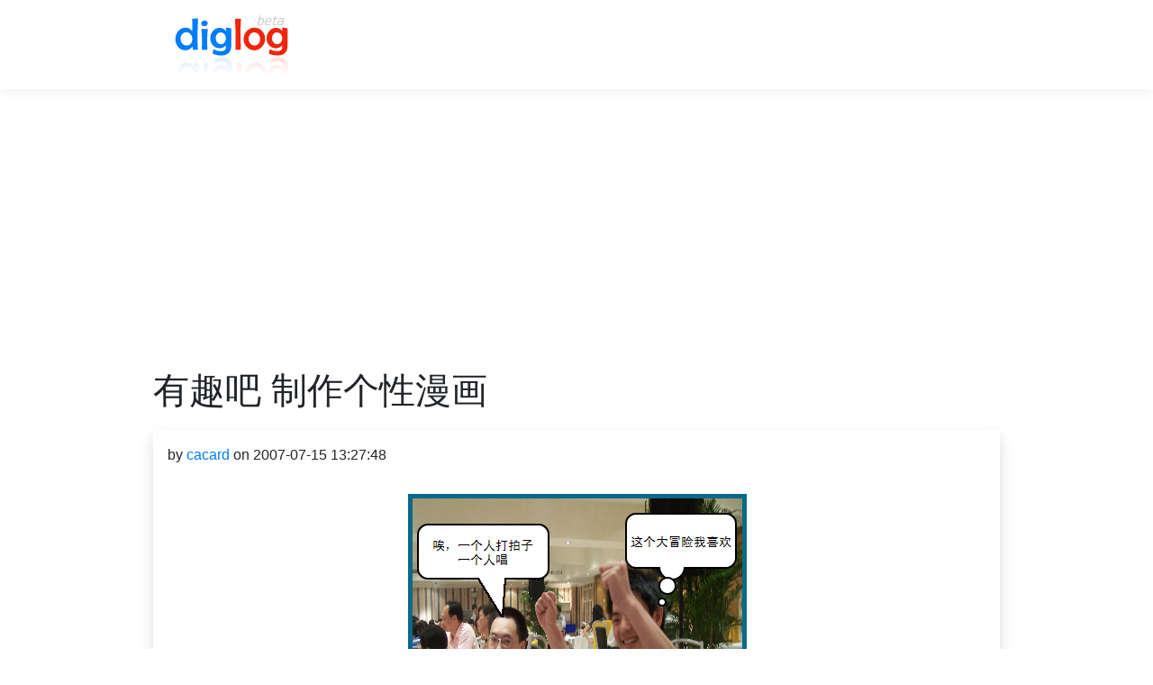

--- FILE ---
content_type: text/html; charset=utf-8
request_url: https://www.diglog.com/story/technology_web2_24860.html
body_size: 1367
content:
<!doctype html><html lang="en"><head><meta charset="utf-8"><meta name="viewport" content="width=device-width, initial-scale=1, shrink-to-fit=no"><title>有趣吧 制作个性漫画</title><link rel="stylesheet" href="https://stackpath.bootstrapcdn.com/bootstrap/4.3.1/css/bootstrap.min.css" integrity="sha384-ggOyR0iXCbMQv3Xipma34MD+dH/1fQ784/j6cY/iJTQUOhcWr7x9JvoRxT2MZw1T" crossorigin="anonymous"><link rel="stylesheet" href="/img/css.css?random="><link data-rh="true" rel="icon" href="/img/favicon.ico"/>
<script async src="https://pagead2.googlesyndication.com/pagead/js/adsbygoogle.js?client=ca-pub-6067137220025946"
     crossorigin="anonymous"></script>
</head><body><div id="my_header"><div class="container"><nav class="navbar navbar-expand-lg"><a class="navbar-brand" href="/"><img alt="diglog" src="/img/logo.v1.gif" class="rounded-sm"></a><button class="navbar-toggler" type="button" data-toggle="collapse" data-target="#navbarNavAltMarkup" aria-controls="navbarNavAltMarkup" aria-expanded="false" aria-label="Toggle navigation"><span class="navbar-toggler-icon"></span></button><div class="collapse navbar-collapse" id="navbarNavAltMarkup"><div class="navbar-nav"></div></div></nav></div></div><div class="container"><div id="my_content"><div id="myga-top-1">
            <script async src="https://pagead2.googlesyndication.com/pagead/js/adsbygoogle.js?client=ca-pub-6067137220025946"
                crossorigin="anonymous"></script>
            <!-- hor_page_top -->
            <ins class="adsbygoogle"
                style="display:block"
                data-ad-client="ca-pub-6067137220025946"
                data-ad-slot="9055428599"
                data-ad-format="auto"
                data-full-width-responsive="true"></ins>
            <script>
                (adsbygoogle = window.adsbygoogle || []).push({});
            </script>
            </div><h1 class="page_narrow">有趣吧 制作个性漫画</h1><div class="row"><div class="col-lg-12 col-12"><div class="my_story_list_item shadow p-3 mb-5 bg-white rounded"><div class="story_page_pub_time page_narrow">by <a href="/user/cacard/">cacard</a> on 2007-07-15 13:27:48</div><div class="story_img_container"><a href="http://img.diglog.com/img/2007/7/f19a91e235a548fb86ebfd8dcfaa5f78.jpg"><img src="http://img.diglog.com/img/2007/7/f19a91e235a548fb86ebfd8dcfaa5f78.jpg" class="img-fluid my_story_img" onerror="this.style.display='none'"></a></div><div class="page_narrow text-break page_content"><p class="myga-story-1">
            <script async src="https://pagead2.googlesyndication.com/pagead/js/adsbygoogle.js?client=ca-pub-6067137220025946"
                crossorigin="anonymous"></script>
            <!-- square_story_page_1 -->
            <ins class="adsbygoogle"
                style="display:block"
                data-ad-client="ca-pub-6067137220025946"
                data-ad-slot="6429265258"
                data-ad-format="auto"
                data-full-width-responsive="true"></ins>
            <script>
                (adsbygoogle = window.adsbygoogle || []).push({});
            </script>

            </p><p>国内一家网站，提供类似于漫画制作的服务，为你的图片添加一些效果。</p></div><div id="story_share_this"><div class="sharethis-inline-share-buttons"></div></div><div class="story_tags page_narrow"><button type="button" class="btn btn-light my_tag"><a href="/tag/漫画/">#漫画</a></button></div></div></div></div><div id="my_footer"><div class=""><a href="/tags/">tags</a>&nbsp;<a href="/users/">users</a></div>&copy;2005-2099 diglog.com </div></div><script defer src="https://static.cloudflareinsights.com/beacon.min.js/vcd15cbe7772f49c399c6a5babf22c1241717689176015" integrity="sha512-ZpsOmlRQV6y907TI0dKBHq9Md29nnaEIPlkf84rnaERnq6zvWvPUqr2ft8M1aS28oN72PdrCzSjY4U6VaAw1EQ==" data-cf-beacon='{"version":"2024.11.0","token":"9ef13cc42e9d4cbcb1a8929e7c339f75","r":1,"server_timing":{"name":{"cfCacheStatus":true,"cfEdge":true,"cfExtPri":true,"cfL4":true,"cfOrigin":true,"cfSpeedBrain":true},"location_startswith":null}}' crossorigin="anonymous"></script>
</body></html>

--- FILE ---
content_type: text/html; charset=utf-8
request_url: https://www.google.com/recaptcha/api2/aframe
body_size: 269
content:
<!DOCTYPE HTML><html><head><meta http-equiv="content-type" content="text/html; charset=UTF-8"></head><body><script nonce="Dwu6kCo55XZHbrLr6xqseQ">/** Anti-fraud and anti-abuse applications only. See google.com/recaptcha */ try{var clients={'sodar':'https://pagead2.googlesyndication.com/pagead/sodar?'};window.addEventListener("message",function(a){try{if(a.source===window.parent){var b=JSON.parse(a.data);var c=clients[b['id']];if(c){var d=document.createElement('img');d.src=c+b['params']+'&rc='+(localStorage.getItem("rc::a")?sessionStorage.getItem("rc::b"):"");window.document.body.appendChild(d);sessionStorage.setItem("rc::e",parseInt(sessionStorage.getItem("rc::e")||0)+1);localStorage.setItem("rc::h",'1769675993013');}}}catch(b){}});window.parent.postMessage("_grecaptcha_ready", "*");}catch(b){}</script></body></html>